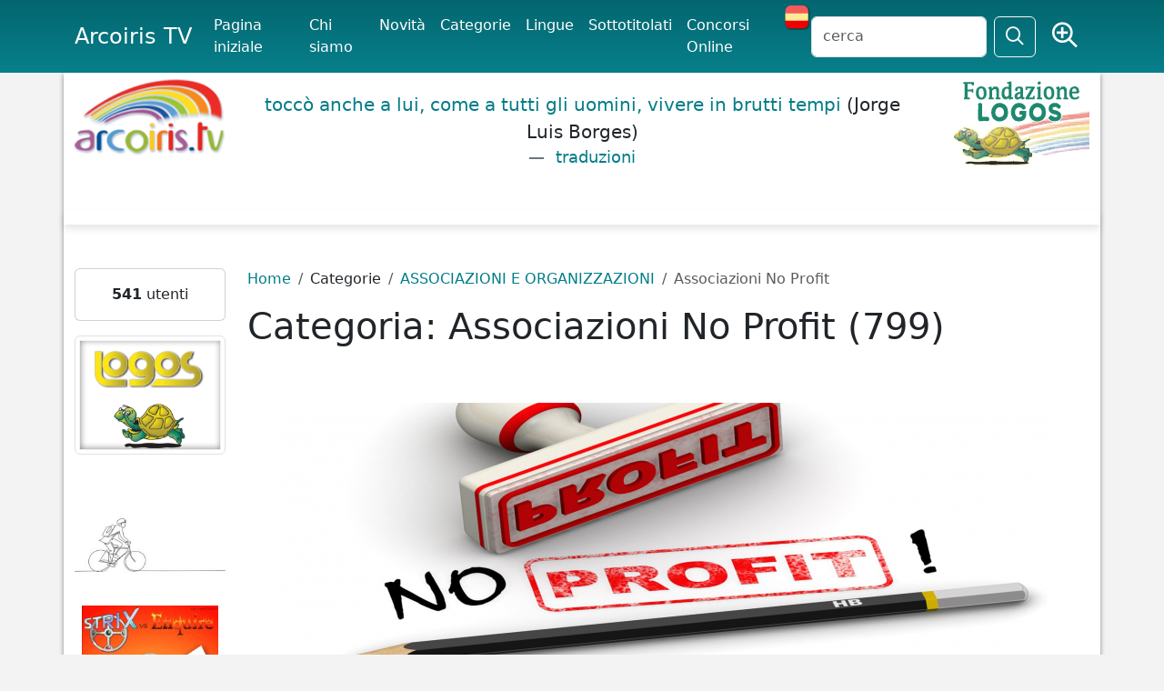

--- FILE ---
content_type: text/html; charset=UTF-8
request_url: https://www.arcoiris.tv/category/2637/order/alfa/
body_size: 12785
content:
<!DOCTYPE html>
<html lang="en" xmlns:og="http://ogp.me/ns#" xmlns:fb="http://www.facebook.com/2008/fbml">
<head>
<meta http-equiv="Content-Type" content="text/html; charset=utf-8" />	
    <title>Associazioni No Profit</title>
   <meta name="viewport" content="width=device-width, initial-scale=1">
    <meta name="description" content="" />
	<meta name="keywords" content="" />
	
<link rel="canonical" href="https://www.arcoiris.tv/category/2637/order/alfa/" />
<meta property="fb:admins" content="1847642915" />
<meta property="fb:app_id" content="535497943788311" />
<meta property="fb:admins" content="1847642915" />
<meta property="og:url" content="https:/www.arcoiris.tv/category/2637/order/alfa/" />
<meta property="og:type" content="website" />
<meta property="og:title" content="Associazioni No Profit" />
<meta property="og:description" content="" />
<meta property="og:image" content="https://www.arcoiris.tv/img/logo.png" />
    <link href="/css/bootstrap/css/bootstrap.min.css" rel="stylesheet" media="screen" />
	<link href="/css/fontawesome-pro-6.5.1-web/css/fontawesome.min.css" rel="stylesheet" />
	<link href="/css/fontawesome-pro-6.5.1-web/css/sharp-regular.css" rel="stylesheet" />
	
	
	<link href="/css/fontawesome-pro-6.5.1-web/css/regular.min.css" rel="stylesheet" />
	<link href="/js/jquery-ui/jquery-ui.min.css" rel="stylesheet" media="screen" />
    <link href="/css/style.css" rel="stylesheet" media="all" /> 

    <!-- HTML5 shim, for IE6-8 support of HTML5 elements -->
    <!--[if lt IE 9]>
      <script src="/js/html5shiv.js"></script>
    <![endif]-->
<script src='/js/jquery-3.7.1.min.js'></script>
<script src="/css/bootstrap/js/bootstrap.bundle.min.js"></script>
	
		

    <!-- Fav and touch icons -->
   

<link rel="apple-touch-icon" sizes="180x180" href="/apple-touch-icon.png">
<link rel="icon" type="image/png" sizes="32x32" href="/favicon-32x32.png">
<link rel="icon" type="image/png" sizes="16x16" href="/favicon-16x16.png">
<link rel="manifest" href="/site.webmanifest">
<link rel="mask-icon" href="/safari-pinned-tab.svg" color="#5bbad5">
<meta name="msapplication-TileColor" content="#da532c">
<meta name="theme-color" content="#ffffff">



  </head>

  <body>






<nav class="navbar navbar-expand-lg bg-body-menu fixed-top">
  <div class="container">
    <a class="navbar-brand" href="https://www.arcoiris.tv/">Arcoiris TV</a>
    <button class="navbar-toggler text-light" type="button" data-bs-toggle="collapse" data-bs-target="#navbarSupportedContent" aria-controls="navbarSupportedContent" aria-expanded="false" aria-label="Toggle navigation">
      <span class="navbar-toggler-icon text-light"></span>
    </button>
    <div class="collapse navbar-collapse" id="navbarSupportedContent">
      <ul class="navbar-nav me-auto mb-2 mb-lg-0 arco-top-menu">
					<li class="nav-item active"><a class="nav-link active" href="/index.php">Pagina iniziale</a></li>
	              	<li class="nav-item"><a class="nav-link active" href="/info/">Chi siamo</a></li>
					<li class="nav-item"><a class="nav-link active" href="/movies/">Novit&agrave;</a></li>
	              	<li class="nav-item"><a class="nav-link active" href="/categories/">Categorie</a></li>
	    			<li class="nav-item"><a class="nav-link active" href="/vlanguages/">Lingue</a></li>
					<li class="nav-item"><a class="nav-link active" href="/subtitled/">Sottotitolati</a></li>
					<li class="nav-item"><a class="nav-link active" href="/festivals/">Concorsi Online</a></li>
					
						
					<li><a href="#" class="set-lang-cookie" data-cur-lang="it" title="En español" ><img src="/images/ES.png" style="margin-top: -5px;" /></a></li>	
						
				
      </ul>
      <form action="" method="POST" id="site-search" class="d-flex" role="search">
       <input class="form-control me-2" type="text" name="s" id="tsearch" value="" placeholder="cerca" />
	              	<input type="hidden" name="par" value="cc" />
					<input type="hidden" name="csea" value="89d31c846f025969ee4c0e474cfbfeea" />
					<input type="hidden" name="op" value="search" />
					<input type="hidden" name="formT" value="top" />
					<input type="hidden" name="type" value="all" />	
        <button class="btn btn-outline-light" type="submit" id="search"><i class="fa-sharp fa-regular fa-magnifying-glass fa-lg"></i></button>
		&nbsp;
		<span class="r-av">
				<a href="/search/" class="tip btn text-light" data-toggle="tooltip" data-placement="bottom" title="Ricerca avanzata">
				<i class="fa-sharp fa-regular fa-magnifying-glass-plus fs-3"></i></a>
		</span>
      </form>
    </div>
  </div>
</nav>



	 <div class="body-white container">
	 	 <header>
		 	 <div class="row">
		 	 	<div class="col-2 d-none d-sm-none d-md-block">
				
	          		<a href="/index.php"><img src="/img/logo.png" alt="Arcoiris TV" class="img-fluid" /></a>
						        	</div>
		
				
		 	 	<div class="col lq-wrapper d-none d-sm-none d-md-block">
	          												
					<blockquote class="blockquote logos-quotes">
<p class="fw-light"><a href="http://www.logosdictionary.org/logosquotesLayout.php?code=6621023&code_language=IT&f=web" target="_blank">toccò anche a lui, come a tutti gli uomini, vivere in brutti tempi 
</a><span>(Jorge Luis Borges)</span> <figcaption class="blockquote-footer"><a href="http://www.logosdictionary.org/logosquotesLayout.php?code=6621023&code_language=IT&f=web" target="_blank" class="ldtrad"> traduzioni</a></figcaption></p>
</blockquote>
					
	        	</div>         
	         
	 	 	 	<div class="col-2 text-end d-none d-sm-none d-md-block">
	          		
					<a href="http://www.logos.it" target="_blank"><img src="/img/fond_logos_it.png" alt="Fondazione Logos" class="img-fluid" /></a>
									
					
	        	</div>        
		 	 </div>
	 	 </header>

    
  
	 <div class="row bdy">
	 <div class="b-shadow mb-5 bg-white"></div>
	 
       <div class="col-2 d-none d-sm-none d-md-none d-lg-block">

	
	
		
	
	<div class="card text-center mb-3">
	
		
        <div class="card-body">
        <strong>541</strong> utenti		</div>
	</div>
	
	
	
	
	 
		<div class="text-center mb-3">
			<a href="https://www.logos.net" rel="nofollow" target="_blank"><img src="https://www.arcoiris.tv/img/logosTraduzioni2.png" title="Logos Traduzioni" class="img-thumbnail"></a><br><br>		</div>
		
	 
		<div class="text-center mb-3">
			<a href="/impmob/index.php"><img src="/img/banner/biker_250.jpg" title="Come mi muovo oggi?" class="img-fluid"></a>		</div>
		
	 
		<div class="text-center mb-3">
			<a href="/docs/Risveglio/" target="_blank"><img src="/docs/Risveglio/risveglio.png" title="Risveglio - Sfoglia il fumetto" class="img-responsive img-fluid"></a>		</div>
		
	 
		<div class="text-center mb-3">
			<a target="_blank" href="https://www.libri.it"><img src="/img/banner/libri.jpg" alt="Libri.it" /></a><a target='_blank' href='https://www.libri.it/piloursine-giardino'><img class='libri-books img-thumbnail' src='https://www.libri.it/thumb/220x220/image/data/covers_2025/9788857614403-min.png' alt='PILOURSINE E IL SUO GIARDINO' title='PILOURSINE E IL SUO GIARDINO' border='0' style='margin: 5px; border: solid 1px #666;' /></a><a target='_blank' href='https://www.libri.it/senzalimiti'><img class='libri-books img-thumbnail' src='https://www.libri.it/thumb/220x220/image/data/covers_2025/9788857614687-min-800x800.png' alt='SENZALIMITI' title='SENZALIMITI' border='0' style='margin: 5px; border: solid 1px #666;' /></a><a target='_blank' href='https://www.libri.it/nellacqua'><img class='libri-books img-thumbnail' src='https://www.libri.it/thumb/220x220/image/data/covers_2025/9788857614670-min-800x800.png' alt='NELL'ACQUA – Nuova edizione' title='NELL'ACQUA – Nuova edizione' border='0' style='margin: 5px; border: solid 1px #666;' /></a><a target='_blank' href='https://www.libri.it/linette-nuvoletta'><img class='libri-books img-thumbnail' src='https://www.libri.it/thumb/220x220/image/data/9788857612867-min.png' alt='LINETTE – LA NUVOLETTA' title='LINETTE – LA NUVOLETTA' border='0' style='margin: 5px; border: solid 1px #666;' /></a><a target='_blank' href='https://www.libri.it/volpitassi-che-confusione'><img class='libri-books img-thumbnail' src='https://www.libri.it/thumb/220x220/image/data/covers_2025/9788857614236-min1.png' alt='LA FAMIGLIA VOLPITASSI 2 – CHE CONFUSIONE!' title='LA FAMIGLIA VOLPITASSI 2 – CHE CONFUSIONE!' border='0' style='margin: 5px; border: solid 1px #666;' /></a>		</div>
		
	 
		<div class="text-center mb-3">
			<a href="http://www.emergency.it" target="_blank"><img src="https://www.arcoiris.tv/images/banners/emergency_logo.png" alt="Emergency" class="img-fluid"></a>		</div>
		
		
	
	<div class="card text-center mb-3">
	
				
			<div class="card-header box-arcoiris"><h4 class="fw-bold">Fai un link ad Arcoiris Tv</h4></div>	
		
        <div class="card-body">
        <a href="/link-ad-arcoiris/"><img src="https://www.arcoiris.tv/images/icone/linkarc.png" border=0 alt="Utilizza uno dei nostri banner!" title="Utilizza uno dei nostri banner!"  class="img-fluid"></a>
<div id="arco-box"></div>
<script src="/box_filmati/box_img2.php"></script>		</div>
	</div>
	
	
	
	
	 
		<div class="text-center mb-3">
			<a href="https://festivalcinelatino.arcoiris.tv/index.php" rel="nofollow" target="_blank"><img src="https://www.arcoiris.tv/images/fclt_cineteca.jpg" title="cineteca" width="150" height="178" class="img-fluid"></a><br><br>

<a href="https://www.cinechileno.org/" rel="nofollow" target="_blank"><img src="https://www.arcoiris.tv/images/banners/cinecileno.png" title="cinecileno" width="150" height="178" class="img-fluid"></a><br><br>


<a href="https://www.arcoiris.tv/category/2189/" rel="nofollow" target="_blank"><img src="https://www.arcoiris.tv/images/banners/opp.webp" title="Opponiamoci" class="img-fluid"></a><br><br>

<a href="https://www.arcoiris.tv/category/2887/" rel="nofollow" target="_blank"><img src="https://www.arcoiris.tv/images/banners/eci_stop.webp" title="Stop Border Violence" class="img-fluid"></a><br><br>

<a href="https://www.arcoiris.tv/category/2550/" rel="nofollow" target="_blank"><img src="https://www.arcoiris.tv/images/banners/bellaMusica_opponiamoci.webp" title="Bella Musica - Opponiamoci" class="img-fluid"></a><br><br>

<a href="https://www.logoslibrary.eu/document.php?document_id=83931&code_language=ES" rel="nofollow" target="_blank"><img src="https://www.arcoiris.tv/images/banners/el_libro_de_aram.webp" title="EL LIBRO DE ARAM" class="img-fluid"></a><br><br>

<a href="https://www.arcoiris.tv/category/2193/" rel="nofollow" target="_blank"><img src="https://www.arcoiris.tv/images/banners/opponiamoci_covid19.png" title="Testimonianze dal mondo COVID-19" class="img-fluid"></a>
<br><br>

<a href="https://www.arcoiris.tv/category/2267/" rel="nofollow" target="_blank"><img src="https://www.arcoiris.tv/images/banners/FestaScienzaFilosofia.jpg" title="Festa di Scienza e di Filosofia 2022" class="img-fluid"></a>		</div>
	      
   
</div>







<div class="col">	




		<nav aria-label="breadcrumb">	
			<ol class="breadcrumb">
			  <li class="breadcrumb-item"><a href="/index.php">Home</a></li>
			  <li class="breadcrumb-item">Categorie</li>
			 			  
				<li class="breadcrumb-item"><a href="/category/210/">ASSOCIAZIONI E ORGANIZZAZIONI</a></li>
			
					  
						  
			  <li class="breadcrumb-item active">Associazioni No Profit</li>
			
			
			</ol>	
		</nav>








<h1>Categoria: Associazioni No Profit (799)</h1>

					
					<p class="text-center mt-50 mb-50">
										<img src="/images/categorie/no profit.jpg" alt="Categoria: Associazioni No Profit" title="Categoria: Associazioni No Profit" />
					
										
					</p>

					
					<div class="clearfix"></div>
		
				<h4>Sottocategorie (681)</h4>
			
				
								<div class="row row-cols-1 row-cols-md-4 g-2 mb-2">
										 <div class="col text-center">
							<div class="card h-100">
															<a href="/category/2771/">
									<img loading="lazy" src="/thumb/w170_h75/images/categorie/CD_Parma2.jpg" alt="Casa delle Donne Parma" height="75" class="img-cat card-img-top" title="Casa delle Donne Parma" /> </a>							

								<div class="card-body">
									<p class="card-text"><a href="/category/2771/">Casa delle Donne Parma								<br />(30)</a></p>
								</div>
							</div>
						</div>
									 <div class="col text-center">
							<div class="card h-100">
															<a href="/category/900/">
									<img loading="lazy" src="/thumb/w170_h75/images/categorie/emergency.png" alt="EMERGENCY" height="75" class="img-cat card-img-top" title="EMERGENCY" /> </a>							

								<div class="card-body">
									<p class="card-text"><a href="/category/900/">EMERGENCY								<br />(423)</a></p>
								</div>
							</div>
						</div>
									 <div class="col text-center">
							<div class="card h-100">
															<a href="/category/684/">
									<img loading="lazy" src="/thumb/w170_h75/images/categorie/gruppo abele.jpg" alt="Gruppo Abele" height="75" class="img-cat card-img-top" title="Gruppo Abele" /> </a>							

								<div class="card-body">
									<p class="card-text"><a href="/category/684/">Gruppo Abele								<br />(157)</a></p>
								</div>
							</div>
						</div>
									 <div class="col text-center">
							<div class="card h-100">
															<a href="/category/1487/">
									<img loading="lazy" src="/thumb/w170_h75/images/categorie/stop.jpg" alt="Stop alla distruzione del mondo" height="75" class="img-cat card-img-top" title="Stop alla distruzione del mondo" /> </a>							

								<div class="card-body">
									<p class="card-text"><a href="/category/1487/">Stop alla distruzione del mondo								<br />(71)</a></p>
								</div>
							</div>
						</div>
									</div>		
							
	
	
	

<h5 class="text-start">Totale: 118</h5>	



<div class="card bg-light bg-gradient mb-3">
<div class="card-body">

    <ul class="nav nav-pills justify-content-center">
		
		<li class="nav-item"><a class="nav-link text-dark" aria-disabled="true">Tutti i filmati ordinati per</a></li>
	
      	<li class="nav-item">
			<a class="nav-link" href="/category/2637/order/data/">Data</a>
		</li>
      	<li class="nav-item">
			<a class="nav-link active" href="/category/2637/order/alfa/">Titolo</a>
		</li>
      	<li class="nav-item">
			<a class="nav-link" href="/category/2637/order/hits/">Popolarit&agrave;</a>
		</li>
    	
    </ul>

</div>	</div>






	


<nav aria-label="Arco navigation">
 <ul class="pagination justify-content-center">
<li class="active"><a class="page-link" href="#">1</a></li><li class="page-item"><a class="page-link" href="/category/2637/order/alfa/p/2">2</a></li><li class="page-item"><a class="page-link" href="/category/2637/order/alfa/p/3">3</a></li><li class="page-item"><a class="page-link" href="/category/2637/order/alfa/p/4">4</a></li><li class="page-item"><a class="page-link" href="/category/2637/order/alfa/p/5">5</a></li><li class="page-item"><a class="page-link" href="/category/2637/order/alfa/p/6">6</a></li><li><a class="page-link" href="/category/2637/order/alfa/p/12">&raquo;|</a></li></ul>
</nav>

<div class="item p-3">
	<h2 class="title text-danger">
	<a href="https://www.arcoiris.tv/scheda/it/15427/">01 - Europe in the 21st century: challenges and opportunities - Mikhail Gorbachev</a>	</h2>

<div class="mb-2">
		

		<div class="inline_images"><a href="https://www.arcoiris.tv/scheda/it/15427/"><img loading="lazy" src="https://www.arcoiris.tv/thumb/w145/images/schede/it/15427.jpg" alt="01 - Europe in the 21st century: challenges and opportunities - Mikhail Gorbachev" class="img-polaroid" width="145" /><span>&nbsp;</span></a></div>On 18 and 19 May 2012 the Luxembourg Institute for European and International Studies and the New Policy Forum (Gorbachev Forum), in cooperation with the Representation of the European Commission in Luxembourg and the think-tank Notre Europe, organised an international conference on “Europe in the 21st Century: Challenges and Opportunities”. This event was attended by about 50 participants and over 300 observers. At the opening session, the keynote speakers expressed rather divergent views on Europe’s recent political developments and options for the future.In ... <a href="https://www.arcoiris.tv/scheda/it/15427/">continua</a><br /><p>Visita: <a href="http://www.ieis.lu/online/www/menu_vert/1149/ENG/2066.html" target="_blank">www.ieis.lu</a></p>


			<div class="clearfix"></div>
	</div>	
		<div class="card bg-secondary bg-gradient bg-opacity-10">
			<div class="card-body">
						
	




<ul class="list-unstyled">

	


<li class="bg-warning px-1 bg-opacity-25 mb-2">Visualizzazioni:   5708 
						
										</li>


	<li style="mb-2">Lingua: <a href="https://www.arcoiris.tv/language/EN/" title="INGLESE"><img src="https://www.arcoiris.tv/img/flags/INGLESE.gif" width="30" height="18" alt="INGLESE" title="INGLESE" /></a>					 | Licenza: <a href="#" onclick="window.open('https://creativecommons.org/licenses/by-nc-nd/3.0/deed.it', 'characteristic_help', 'width=750,height=950,scrollbars=yes,resizable=yes,toolbar=no,directories=no,location=yes,menubar=no,status=yes');return false;">
			<img src="https://www.arcoiris.tv//includes/cc/cc_FF.gif" title="Non commerciale - Non opere derivate - Licenza 3.0" alt="Non commerciale - Non opere derivate - Licenza 3.0" border="0" width="75" class="img-fluid" /></a>							
					
				</li>	
				
					
						
				<li>Fonte: <a href="https://www.arcoiris.tv/fonte/Institut d'Etudes Européennes et Internationales du Luxembourg/">Institut d'Etudes Européennes et Internationales du Luxembourg</a> | Durata: 18,56 min										 | Pubblicato il: 07-06-2012					   
				</li>
					  
  	
<li class="float-end mx-5">
	<a href="/category/2637/">
	<img loading="lazy" class="img-fluid" src="https://www.arcoiris.tv//thumb/w75_h75/images/categorie/no profit.jpg" alt="Totale: 118 filmati" title="Totale: 118 filmati" /></a>

</li>

				
		
					  
				<li>Categoria: <a href="https://www.arcoiris.tv/category/2637/">Associazioni No Profit</a></li>
								
				<li>Tag: <a href="/tag/conference/">conference</a>, <a href="/tag/Europe in the 21st Century/">Europe in the 21st Century</a>				
				</li>
				
													
				<li style="margin-bottom: 10px;">Scarica: 
					 
					<a target="_blank" href="https://www.arcoiris.tv/download.php?tipo=mp3&s=it&lid=15427">MP3</a> |
																<a target="_blank" href="https://www.arcoiris.tv/download.php?tipo=mp4&s=it&lid=15427">MP4</a> |
							
										<a target="_blank" href="https://www.arcoiris.tv/download.php?tipo=mpg&s=it&lid=15427">alta risoluzione</a>
							
										</li>
								

				
				
				
					
								
									
					
	



	
		
	
<li>	
<div class="rating-box" id="unit_long15427it">  <ul id="unit_ul15427it" class="unit-rating" style="width:75px;">     <li class="current-rating" style="width:28.8px;">Currently 1.92/5</li><li><a class="arcorating" href="/manager.php?d_op=rating&j=1&amp;q=15427-it&amp;t=3.23.112.116&amp;c=5" title="1 out of 5" class="r1-unit rater" rel="nofollow">1</a></li><li><a class="arcorating" href="/manager.php?d_op=rating&j=2&amp;q=15427-it&amp;t=3.23.112.116&amp;c=5" title="2 out of 5" class="r2-unit rater" rel="nofollow">2</a></li><li><a class="arcorating" href="/manager.php?d_op=rating&j=3&amp;q=15427-it&amp;t=3.23.112.116&amp;c=5" title="3 out of 5" class="r3-unit rater" rel="nofollow">3</a></li><li><a class="arcorating" href="/manager.php?d_op=rating&j=4&amp;q=15427-it&amp;t=3.23.112.116&amp;c=5" title="4 out of 5" class="r4-unit rater" rel="nofollow">4</a></li><li><a class="arcorating" href="/manager.php?d_op=rating&j=5&amp;q=15427-it&amp;t=3.23.112.116&amp;c=5" title="5 out of 5" class="r5-unit rater" rel="nofollow">5</a></li>  </ul>  <div class="unvoted">1.9/5 (102 voti)  </div>  </div><a href="#" data-rif="it|15427" class="shareSVideo btn btn-warning btn-sm">Condividi</a> <a href="https://www.arcoiris.tv/scheda/it/15427/addC#comment" class="btn btn-warning btn-sm">Commenta</a>					
</li>

		
				
</ul>





		
			</div>	
		</div>
	
	
	
	
</div>
<div class="item p-3">
	<h2 class="title text-danger">
	<a href="https://www.arcoiris.tv/scheda/it/9729/">01)- XXII° convegno nazionale Rete Radiè Resch</a>	</h2>

<div class="mb-2">
		

		<div class="inline_images"><a href="https://www.arcoiris.tv/scheda/it/9729/"><img loading="lazy" src="https://www.arcoiris.tv/thumb/w145/images/schede/it/9729.jpg" alt="01)- XXII&deg; convegno nazionale Rete Radi&egrave; Resch" class="img-polaroid" width="145" /><span>&nbsp;</span></a></div>XXII° convegno nazionale Rete Radiè Resch"Tessere Reti: Restituire, Ricostruire, Resistere"Venerdì 11 Aprile - Prima parte-Presentazione del Fascicolo Progetti con la presenza dei referenti<p>Visita: <a href="http://www.reterr.it" target="_blank">www.reterr.it</a></p>


			<div class="clearfix"></div>
	</div>	
		<div class="card bg-secondary bg-gradient bg-opacity-10">
			<div class="card-body">
						
	




<ul class="list-unstyled">

	


<li class="bg-warning px-1 bg-opacity-25 mb-2">Visualizzazioni:   2879 
						
										</li>


	<li style="mb-2">Lingua: <a href="https://www.arcoiris.tv/language/IT/" title="ITALIANO"><img src="https://www.arcoiris.tv/img/flags/ITALIANO.gif" width="30" height="18" alt="ITALIANO" title="ITALIANO" /></a>					 | Licenza: <a href="#" onclick="window.open('https://creativecommons.org/licenses/by-nc-sa/3.0/deed.it', 'characteristic_help', 'width=750,height=950,scrollbars=yes,resizable=yes,toolbar=no,directories=no,location=yes,menubar=no,status=yes');return false;">
			<img src="https://www.arcoiris.tv//includes/cc/cc_EE.gif" title="Non commerciale - Condividi allo stesso modo - Licenza 3.0" alt="Non commerciale - Condividi allo stesso modo - Licenza 3.0" border="0" width="75" class="img-fluid" /></a>							
					
				</li>	
				
					
						
				<li>Fonte: <a href="https://www.arcoiris.tv/fonte/Arcoiris Tv/">Arcoiris Tv</a> | Durata: 97,35 min										 | Pubblicato il: 20-05-2008					   
				</li>
					  
  	
<li class="float-end mx-5">
	<a href="/category/2637/">
	<img loading="lazy" class="img-fluid" src="https://www.arcoiris.tv//thumb/w75_h75/images/categorie/no profit.jpg" alt="Totale: 118 filmati" title="Totale: 118 filmati" /></a>

</li>

				
		
					  
				<li>Categoria: <a href="https://www.arcoiris.tv/category/2637/">Associazioni No Profit</a></li>
								
				<li>Tag: <a href="/tag/Rete Radiè Resch/">Rete Radiè Resch</a>, <a href="/tag/convegno/">convegno</a>				
				</li>
				
													
				<li style="margin-bottom: 10px;">Scarica: 
					 
					<a target="_blank" href="https://www.arcoiris.tv/download.php?tipo=mp3&s=it&lid=9729">MP3</a> |
																<a target="_blank" href="https://www.arcoiris.tv/download.php?tipo=mp4&s=it&lid=9729">MP4</a> |
							
										<a target="_blank" href="https://www.arcoiris.tv/download.php?tipo=mpg&s=it&lid=9729">alta risoluzione</a>
							
										</li>
								

				
				
				
					
								
									
					
	



	
		
	
<li>	
<div class="rating-box" id="unit_long9729it">  <ul id="unit_ul9729it" class="unit-rating" style="width:75px;">     <li class="current-rating" style="width:27.3px;">Currently 1.82/5</li><li><a class="arcorating" href="/manager.php?d_op=rating&j=1&amp;q=9729-it&amp;t=3.23.112.116&amp;c=5" title="1 out of 5" class="r1-unit rater" rel="nofollow">1</a></li><li><a class="arcorating" href="/manager.php?d_op=rating&j=2&amp;q=9729-it&amp;t=3.23.112.116&amp;c=5" title="2 out of 5" class="r2-unit rater" rel="nofollow">2</a></li><li><a class="arcorating" href="/manager.php?d_op=rating&j=3&amp;q=9729-it&amp;t=3.23.112.116&amp;c=5" title="3 out of 5" class="r3-unit rater" rel="nofollow">3</a></li><li><a class="arcorating" href="/manager.php?d_op=rating&j=4&amp;q=9729-it&amp;t=3.23.112.116&amp;c=5" title="4 out of 5" class="r4-unit rater" rel="nofollow">4</a></li><li><a class="arcorating" href="/manager.php?d_op=rating&j=5&amp;q=9729-it&amp;t=3.23.112.116&amp;c=5" title="5 out of 5" class="r5-unit rater" rel="nofollow">5</a></li>  </ul>  <div class="unvoted">1.8/5 (111 voti)  </div>  </div><a href="#" data-rif="it|9729" class="shareSVideo btn btn-warning btn-sm">Condividi</a> <a href="https://www.arcoiris.tv/scheda/it/9729/addC#comment" class="btn btn-warning btn-sm">Commenta</a>					
</li>

		
				
</ul>





		
			</div>	
		</div>
	
	
	
	
</div>
<div class="item p-3">
	<h2 class="title text-danger">
	<a href="https://www.arcoiris.tv/scheda/it/15428/">02 - Europe in the 21st century: challenges and opportunities - Michel Rocard</a>	</h2>

<div class="mb-2">
		

		<div class="inline_images"><a href="https://www.arcoiris.tv/scheda/it/15428/"><img loading="lazy" src="https://www.arcoiris.tv/thumb/w145/images/schede/it/15428.jpg" alt="02 - Europe in the 21st century: challenges and opportunities - Michel Rocard" class="img-polaroid" width="145" /><span>&nbsp;</span></a></div>On 18 and 19 May 2012 the Luxembourg Institute for European and International Studies and the New Policy Forum (Gorbachev Forum), in cooperation with the Representation of the European Commission in Luxembourg and the think-tank Notre Europe, organised an international conference on “Europe in the 21st Century: Challenges and Opportunities”.Short address by Michel Rocard, former Prime Minister of France<p>Visita: <a href="http://www.ieis.lu/online/www/menu_vert/1149/ENG/2066.html" target="_blank">www.ieis.lu</a></p>


			<div class="clearfix"></div>
	</div>	
		<div class="card bg-secondary bg-gradient bg-opacity-10">
			<div class="card-body">
						
	




<ul class="list-unstyled">

	


<li class="bg-warning px-1 bg-opacity-25 mb-2">Visualizzazioni:   1970 
						
										</li>


	<li style="mb-2">Lingua: <a href="https://www.arcoiris.tv/language/EN/" title="INGLESE"><img src="https://www.arcoiris.tv/img/flags/INGLESE.gif" width="30" height="18" alt="INGLESE" title="INGLESE" /></a>					 | Licenza: <a href="#" onclick="window.open('https://creativecommons.org/licenses/by-nc-nd/3.0/deed.it', 'characteristic_help', 'width=750,height=950,scrollbars=yes,resizable=yes,toolbar=no,directories=no,location=yes,menubar=no,status=yes');return false;">
			<img src="https://www.arcoiris.tv//includes/cc/cc_FF.gif" title="Non commerciale - Non opere derivate - Licenza 3.0" alt="Non commerciale - Non opere derivate - Licenza 3.0" border="0" width="75" class="img-fluid" /></a>							
					
				</li>	
				
					
						
				<li>Fonte: <a href="https://www.arcoiris.tv/fonte/Institut d'Etudes Européennes et Internationales du Luxembourg/">Institut d'Etudes Européennes et Internationales du Luxembourg</a> | Durata: 25,55 min										 | Pubblicato il: 07-06-2012					   
				</li>
					  
  	
<li class="float-end mx-5">
	<a href="/category/2637/">
	<img loading="lazy" class="img-fluid" src="https://www.arcoiris.tv//thumb/w75_h75/images/categorie/no profit.jpg" alt="Totale: 118 filmati" title="Totale: 118 filmati" /></a>

</li>

				
		
					  
				<li>Categoria: <a href="https://www.arcoiris.tv/category/2637/">Associazioni No Profit</a></li>
								
				<li>Tag: <a href="/tag/conference/">conference</a>, <a href="/tag/Europe in the 21st Century/">Europe in the 21st Century</a>				
				</li>
				
													
				<li style="margin-bottom: 10px;">Scarica: 
					 
					<a target="_blank" href="https://www.arcoiris.tv/download.php?tipo=mp3&s=it&lid=15428">MP3</a> |
																<a target="_blank" href="https://www.arcoiris.tv/download.php?tipo=mp4&s=it&lid=15428">MP4</a> |
							
										<a target="_blank" href="https://www.arcoiris.tv/download.php?tipo=mpg&s=it&lid=15428">alta risoluzione</a>
							
										</li>
								

				
				
				
					
								
									
					
	



	
		
	
<li>	
<div class="rating-box" id="unit_long15428it">  <ul id="unit_ul15428it" class="unit-rating" style="width:75px;">     <li class="current-rating" style="width:26.85px;">Currently 1.79/5</li><li><a class="arcorating" href="/manager.php?d_op=rating&j=1&amp;q=15428-it&amp;t=3.23.112.116&amp;c=5" title="1 out of 5" class="r1-unit rater" rel="nofollow">1</a></li><li><a class="arcorating" href="/manager.php?d_op=rating&j=2&amp;q=15428-it&amp;t=3.23.112.116&amp;c=5" title="2 out of 5" class="r2-unit rater" rel="nofollow">2</a></li><li><a class="arcorating" href="/manager.php?d_op=rating&j=3&amp;q=15428-it&amp;t=3.23.112.116&amp;c=5" title="3 out of 5" class="r3-unit rater" rel="nofollow">3</a></li><li><a class="arcorating" href="/manager.php?d_op=rating&j=4&amp;q=15428-it&amp;t=3.23.112.116&amp;c=5" title="4 out of 5" class="r4-unit rater" rel="nofollow">4</a></li><li><a class="arcorating" href="/manager.php?d_op=rating&j=5&amp;q=15428-it&amp;t=3.23.112.116&amp;c=5" title="5 out of 5" class="r5-unit rater" rel="nofollow">5</a></li>  </ul>  <div class="unvoted">1.8/5 (96 voti)  </div>  </div><a href="#" data-rif="it|15428" class="shareSVideo btn btn-warning btn-sm">Condividi</a> <a href="https://www.arcoiris.tv/scheda/it/15428/addC#comment" class="btn btn-warning btn-sm">Commenta</a>					
</li>

		
				
</ul>





		
			</div>	
		</div>
	
	
	
	
</div>
<div class="item p-3">
	<h2 class="title text-danger">
	<a href="https://www.arcoiris.tv/scheda/it/9730/">02)- XXII° convegno nazionale Rete Radiè Resch</a>	</h2>

<div class="mb-2">
		

		<div class="inline_images"><a href="https://www.arcoiris.tv/scheda/it/9730/"><img loading="lazy" src="https://www.arcoiris.tv/thumb/w145/images/schede/it/9730.jpg" alt="02)- XXII&deg; convegno nazionale Rete Radi&egrave; Resch" class="img-polaroid" width="145" /><span>&nbsp;</span></a></div>"Tessere Reti: Restituire, Ricostruire, Resistere"Venerdì 11 Aprile 2008Antonietta Potente, teologa domenicana<p>Visita: <a href="http://www.reterr.it" target="_blank">www.reterr.it</a></p>


			<div class="clearfix"></div>
	</div>	
		<div class="card bg-secondary bg-gradient bg-opacity-10">
			<div class="card-body">
						
	




<ul class="list-unstyled">

	


<li class="bg-warning px-1 bg-opacity-25 mb-2">Visualizzazioni:   2461 
						
										</li>


	<li style="mb-2">Lingua: <a href="https://www.arcoiris.tv/language/IT/" title="ITALIANO"><img src="https://www.arcoiris.tv/img/flags/ITALIANO.gif" width="30" height="18" alt="ITALIANO" title="ITALIANO" /></a>					 | Licenza: <a href="#" onclick="window.open('https://creativecommons.org/licenses/by-nc-sa/3.0/deed.it', 'characteristic_help', 'width=750,height=950,scrollbars=yes,resizable=yes,toolbar=no,directories=no,location=yes,menubar=no,status=yes');return false;">
			<img src="https://www.arcoiris.tv//includes/cc/cc_EE.gif" title="Non commerciale - Condividi allo stesso modo - Licenza 3.0" alt="Non commerciale - Condividi allo stesso modo - Licenza 3.0" border="0" width="75" class="img-fluid" /></a>							
					
				</li>	
				
					
						
				<li>Fonte: <a href="https://www.arcoiris.tv/fonte/Arcoiris Tv/">Arcoiris Tv</a> | Durata: 90,10 min										 | Pubblicato il: 20-05-2008					   
				</li>
					  
  	
<li class="float-end mx-5">
	<a href="/category/2637/">
	<img loading="lazy" class="img-fluid" src="https://www.arcoiris.tv//thumb/w75_h75/images/categorie/no profit.jpg" alt="Totale: 118 filmati" title="Totale: 118 filmati" /></a>

</li>

				
		
					  
				<li>Categoria: <a href="https://www.arcoiris.tv/category/2637/">Associazioni No Profit</a></li>
								
				<li>Tag: <a href="/tag/Rete Radiè Resch/">Rete Radiè Resch</a>, <a href="/tag/convegno/">convegno</a>				
				</li>
				
													
				<li style="margin-bottom: 10px;">Scarica: 
					 
					<a target="_blank" href="https://www.arcoiris.tv/download.php?tipo=mp3&s=it&lid=9730">MP3</a> |
																<a target="_blank" href="https://www.arcoiris.tv/download.php?tipo=mp4&s=it&lid=9730">MP4</a> |
							
										<a target="_blank" href="https://www.arcoiris.tv/download.php?tipo=mpg&s=it&lid=9730">alta risoluzione</a>
							
										</li>
								

				
				
				
					
								
									
					
	



	
		
	
<li>	
<div class="rating-box" id="unit_long9730it">  <ul id="unit_ul9730it" class="unit-rating" style="width:75px;">     <li class="current-rating" style="width:27.45px;">Currently 1.83/5</li><li><a class="arcorating" href="/manager.php?d_op=rating&j=1&amp;q=9730-it&amp;t=3.23.112.116&amp;c=5" title="1 out of 5" class="r1-unit rater" rel="nofollow">1</a></li><li><a class="arcorating" href="/manager.php?d_op=rating&j=2&amp;q=9730-it&amp;t=3.23.112.116&amp;c=5" title="2 out of 5" class="r2-unit rater" rel="nofollow">2</a></li><li><a class="arcorating" href="/manager.php?d_op=rating&j=3&amp;q=9730-it&amp;t=3.23.112.116&amp;c=5" title="3 out of 5" class="r3-unit rater" rel="nofollow">3</a></li><li><a class="arcorating" href="/manager.php?d_op=rating&j=4&amp;q=9730-it&amp;t=3.23.112.116&amp;c=5" title="4 out of 5" class="r4-unit rater" rel="nofollow">4</a></li><li><a class="arcorating" href="/manager.php?d_op=rating&j=5&amp;q=9730-it&amp;t=3.23.112.116&amp;c=5" title="5 out of 5" class="r5-unit rater" rel="nofollow">5</a></li>  </ul>  <div class="unvoted">1.8/5 (102 voti)  </div>  </div><a href="#" data-rif="it|9730" class="shareSVideo btn btn-warning btn-sm">Condividi</a> <a href="https://www.arcoiris.tv/scheda/it/9730/addC#comment" class="btn btn-warning btn-sm">Commenta</a>					
</li>

		
				
</ul>





		
			</div>	
		</div>
	
	
	
	
</div>
<div class="item p-3">
	<h2 class="title text-danger">
	<a href="https://www.arcoiris.tv/scheda/it/15429/">03 - Europe in the 21st century: challenges and opportunities - Viviane Reding</a>	</h2>

<div class="mb-2">
		

		<div class="inline_images"><a href="https://www.arcoiris.tv/scheda/it/15429/"><img loading="lazy" src="https://www.arcoiris.tv/thumb/w145/images/schede/it/15429.jpg" alt="03 - Europe in the 21st century: challenges and opportunities - Viviane Reding" class="img-polaroid" width="145" /><span>&nbsp;</span></a></div>On 18 and 19 May 2012 the Luxembourg Institute for European and International Studies and the New Policy Forum (Gorbachev Forum), in cooperation with the Representation of the European Commission in Luxembourg and the think-tank Notre Europe, organised an international conference on “Europe in the 21st Century: Challenges and Opportunities”Viviane Reding (Vice President of the European Commission)<p>Visita: <a href="http://www.ieis.lu/online/www/menu_vert/1149/ENG/2066.html" target="_blank">www.ieis.lu</a></p>


			<div class="clearfix"></div>
	</div>	
		<div class="card bg-secondary bg-gradient bg-opacity-10">
			<div class="card-body">
						
	




<ul class="list-unstyled">

	


<li class="bg-warning px-1 bg-opacity-25 mb-2">Visualizzazioni:   1979 
						
										</li>


	<li style="mb-2">Lingua: <a href="https://www.arcoiris.tv/language/EN/" title="INGLESE"><img src="https://www.arcoiris.tv/img/flags/INGLESE.gif" width="30" height="18" alt="INGLESE" title="INGLESE" /></a>					 | Licenza: <a href="#" onclick="window.open('https://creativecommons.org/licenses/by-nc-nd/3.0/deed.it', 'characteristic_help', 'width=750,height=950,scrollbars=yes,resizable=yes,toolbar=no,directories=no,location=yes,menubar=no,status=yes');return false;">
			<img src="https://www.arcoiris.tv//includes/cc/cc_FF.gif" title="Non commerciale - Non opere derivate - Licenza 3.0" alt="Non commerciale - Non opere derivate - Licenza 3.0" border="0" width="75" class="img-fluid" /></a>							
					
				</li>	
				
					
						
				<li>Fonte: <a href="https://www.arcoiris.tv/fonte/Institut d'Etudes Européennes et Internationales du Luxembourg/">Institut d'Etudes Européennes et Internationales du Luxembourg</a> | Durata: 26,6 min										 | Pubblicato il: 07-06-2012					   
				</li>
					  
  	
<li class="float-end mx-5">
	<a href="/category/2637/">
	<img loading="lazy" class="img-fluid" src="https://www.arcoiris.tv//thumb/w75_h75/images/categorie/no profit.jpg" alt="Totale: 118 filmati" title="Totale: 118 filmati" /></a>

</li>

				
		
					  
				<li>Categoria: <a href="https://www.arcoiris.tv/category/2637/">Associazioni No Profit</a></li>
								
				<li>Tag: <a href="/tag/conference/">conference</a>, <a href="/tag/Europe in the 21st Century/">Europe in the 21st Century</a>				
				</li>
				
													
				<li style="margin-bottom: 10px;">Scarica: 
					 
					<a target="_blank" href="https://www.arcoiris.tv/download.php?tipo=mp3&s=it&lid=15429">MP3</a> |
																<a target="_blank" href="https://www.arcoiris.tv/download.php?tipo=mp4&s=it&lid=15429">MP4</a> |
							
										<a target="_blank" href="https://www.arcoiris.tv/download.php?tipo=mpg&s=it&lid=15429">alta risoluzione</a>
							
										</li>
								

				
				
				
					
								
									
					
	



	
		
	
<li>	
<div class="rating-box" id="unit_long15429it">  <ul id="unit_ul15429it" class="unit-rating" style="width:75px;">     <li class="current-rating" style="width:28.65px;">Currently 1.91/5</li><li><a class="arcorating" href="/manager.php?d_op=rating&j=1&amp;q=15429-it&amp;t=3.23.112.116&amp;c=5" title="1 out of 5" class="r1-unit rater" rel="nofollow">1</a></li><li><a class="arcorating" href="/manager.php?d_op=rating&j=2&amp;q=15429-it&amp;t=3.23.112.116&amp;c=5" title="2 out of 5" class="r2-unit rater" rel="nofollow">2</a></li><li><a class="arcorating" href="/manager.php?d_op=rating&j=3&amp;q=15429-it&amp;t=3.23.112.116&amp;c=5" title="3 out of 5" class="r3-unit rater" rel="nofollow">3</a></li><li><a class="arcorating" href="/manager.php?d_op=rating&j=4&amp;q=15429-it&amp;t=3.23.112.116&amp;c=5" title="4 out of 5" class="r4-unit rater" rel="nofollow">4</a></li><li><a class="arcorating" href="/manager.php?d_op=rating&j=5&amp;q=15429-it&amp;t=3.23.112.116&amp;c=5" title="5 out of 5" class="r5-unit rater" rel="nofollow">5</a></li>  </ul>  <div class="unvoted">1.9/5 (90 voti)  </div>  </div><a href="#" data-rif="it|15429" class="shareSVideo btn btn-warning btn-sm">Condividi</a> <a href="https://www.arcoiris.tv/scheda/it/15429/addC#comment" class="btn btn-warning btn-sm">Commenta</a>					
</li>

		
				
</ul>





		
			</div>	
		</div>
	
	
	
	
</div>
<div class="item p-3">
	<h2 class="title text-danger">
	<a href="https://www.arcoiris.tv/scheda/it/9731/">03)- XXII° convegno nazionale Rete Radiè Resch</a>	</h2>

<div class="mb-2">
		

		<div class="inline_images"><a href="https://www.arcoiris.tv/scheda/it/9731/"><img loading="lazy" src="https://www.arcoiris.tv/thumb/w145/images/schede/it/9731.jpg" alt="03)- XXII&deg; convegno nazionale Rete Radi&egrave; Resch" class="img-polaroid" width="145" /><span>&nbsp;</span></a></div>"Tessere Reti: Restituire, Ricostruire, Resistere"Sabato 22 Aprile 2008Testimonianza da Haiti: Dadoue Elane PrintempsEsperienze di resistenzarurale<p>Visita: <a href="http://www.reterr.it" target="_blank">www.reterr.it</a></p>


			<div class="clearfix"></div>
	</div>	
		<div class="card bg-secondary bg-gradient bg-opacity-10">
			<div class="card-body">
						
	




<ul class="list-unstyled">

	


<li class="bg-warning px-1 bg-opacity-25 mb-2">Visualizzazioni:   2294 
						
										</li>


	<li style="mb-2">Lingua: <a href="https://www.arcoiris.tv/language/IT/" title="ITALIANO"><img src="https://www.arcoiris.tv/img/flags/ITALIANO.gif" width="30" height="18" alt="ITALIANO" title="ITALIANO" /></a>					 | Licenza: <a href="#" onclick="window.open('https://creativecommons.org/licenses/by-nc-sa/3.0/deed.it', 'characteristic_help', 'width=750,height=950,scrollbars=yes,resizable=yes,toolbar=no,directories=no,location=yes,menubar=no,status=yes');return false;">
			<img src="https://www.arcoiris.tv//includes/cc/cc_EE.gif" title="Non commerciale - Condividi allo stesso modo - Licenza 3.0" alt="Non commerciale - Condividi allo stesso modo - Licenza 3.0" border="0" width="75" class="img-fluid" /></a>							
					
				</li>	
				
					
						
				<li>Fonte: <a href="https://www.arcoiris.tv/fonte/Arcoiris Tv/">Arcoiris Tv</a> | Durata: 101,21 min										 | Pubblicato il: 20-05-2008					   
				</li>
					  
  	
<li class="float-end mx-5">
	<a href="/category/2637/">
	<img loading="lazy" class="img-fluid" src="https://www.arcoiris.tv//thumb/w75_h75/images/categorie/no profit.jpg" alt="Totale: 118 filmati" title="Totale: 118 filmati" /></a>

</li>

				
		
					  
				<li>Categoria: <a href="https://www.arcoiris.tv/category/2637/">Associazioni No Profit</a></li>
								
				<li>Tag: <a href="/tag/Rete Radiè Resch/">Rete Radiè Resch</a>, <a href="/tag/convegno/">convegno</a>				
				</li>
				
													
				<li style="margin-bottom: 10px;">Scarica: 
					 
					<a target="_blank" href="https://www.arcoiris.tv/download.php?tipo=mp3&s=it&lid=9731">MP3</a> |
																<a target="_blank" href="https://www.arcoiris.tv/download.php?tipo=mp4&s=it&lid=9731">MP4</a> |
							
										<a target="_blank" href="https://www.arcoiris.tv/download.php?tipo=mpg&s=it&lid=9731">alta risoluzione</a>
							
										</li>
								

				
				
				
					
								
									
					
	



	
		
	
<li>	
<div class="rating-box" id="unit_long9731it">  <ul id="unit_ul9731it" class="unit-rating" style="width:75px;">     <li class="current-rating" style="width:28.2px;">Currently 1.88/5</li><li><a class="arcorating" href="/manager.php?d_op=rating&j=1&amp;q=9731-it&amp;t=3.23.112.116&amp;c=5" title="1 out of 5" class="r1-unit rater" rel="nofollow">1</a></li><li><a class="arcorating" href="/manager.php?d_op=rating&j=2&amp;q=9731-it&amp;t=3.23.112.116&amp;c=5" title="2 out of 5" class="r2-unit rater" rel="nofollow">2</a></li><li><a class="arcorating" href="/manager.php?d_op=rating&j=3&amp;q=9731-it&amp;t=3.23.112.116&amp;c=5" title="3 out of 5" class="r3-unit rater" rel="nofollow">3</a></li><li><a class="arcorating" href="/manager.php?d_op=rating&j=4&amp;q=9731-it&amp;t=3.23.112.116&amp;c=5" title="4 out of 5" class="r4-unit rater" rel="nofollow">4</a></li><li><a class="arcorating" href="/manager.php?d_op=rating&j=5&amp;q=9731-it&amp;t=3.23.112.116&amp;c=5" title="5 out of 5" class="r5-unit rater" rel="nofollow">5</a></li>  </ul>  <div class="unvoted">1.9/5 (107 voti)  </div>  </div><a href="#" data-rif="it|9731" class="shareSVideo btn btn-warning btn-sm">Condividi</a> <a href="https://www.arcoiris.tv/scheda/it/9731/addC#comment" class="btn btn-warning btn-sm">Commenta</a>					
</li>

		
				
</ul>





		
			</div>	
		</div>
	
	
	
	
</div>
<div class="item p-3">
	<h2 class="title text-danger">
	<a href="https://www.arcoiris.tv/scheda/it/15430/">04 - Europe in the 21st century: challenges and opportunities - François Biltgen</a>	</h2>

<div class="mb-2">
		

		<div class="inline_images"><a href="https://www.arcoiris.tv/scheda/it/15430/"><img loading="lazy" src="https://www.arcoiris.tv/thumb/w145/images/schede/it/15430.jpg" alt="04 - Europe in the 21st century: challenges and opportunities - Fran&ccedil;ois Biltgen" class="img-polaroid" width="145" /><span>&nbsp;</span></a></div>On 18 and 19 May 2012 the Luxembourg Institute for European and International Studies and the New Policy Forum (Gorbachev Forum), in cooperation with the Representation of the European Commission in Luxembourg and the think-tank Notre Europe, organised an international conference on “Europe in the 21st Century: Challenges and Opportunities”.François Biltgen, Minister for Higher Education and Research; Minister of Justice, Luxembourg<p>Visita: <a href="http://www.ieis.lu/online/www/menu_vert/1149/ENG/2066.html" target="_blank">www.ieis.lu</a></p>


			<div class="clearfix"></div>
	</div>	
		<div class="card bg-secondary bg-gradient bg-opacity-10">
			<div class="card-body">
						
	




<ul class="list-unstyled">

	


<li class="bg-warning px-1 bg-opacity-25 mb-2">Visualizzazioni:   1866 
						
										</li>


	<li style="mb-2">Lingua: <a href="https://www.arcoiris.tv/language/EN/" title="INGLESE"><img src="https://www.arcoiris.tv/img/flags/INGLESE.gif" width="30" height="18" alt="INGLESE" title="INGLESE" /></a>					 | Licenza: <a href="#" onclick="window.open('https://creativecommons.org/licenses/by-nc-nd/3.0/deed.it', 'characteristic_help', 'width=750,height=950,scrollbars=yes,resizable=yes,toolbar=no,directories=no,location=yes,menubar=no,status=yes');return false;">
			<img src="https://www.arcoiris.tv//includes/cc/cc_FF.gif" title="Non commerciale - Non opere derivate - Licenza 3.0" alt="Non commerciale - Non opere derivate - Licenza 3.0" border="0" width="75" class="img-fluid" /></a>							
					
				</li>	
				
					
						
				<li>Fonte: <a href="https://www.arcoiris.tv/fonte/Institut d'Etudes Européennes et Internationales du Luxembourg/">Institut d'Etudes Européennes et Internationales du Luxembourg</a> | Durata: 5,45 min										 | Pubblicato il: 07-06-2012					   
				</li>
					  
  	
<li class="float-end mx-5">
	<a href="/category/2637/">
	<img loading="lazy" class="img-fluid" src="https://www.arcoiris.tv//thumb/w75_h75/images/categorie/no profit.jpg" alt="Totale: 118 filmati" title="Totale: 118 filmati" /></a>

</li>

				
		
					  
				<li>Categoria: <a href="https://www.arcoiris.tv/category/2637/">Associazioni No Profit</a></li>
								
				<li>Tag: <a href="/tag/conference/">conference</a>, <a href="/tag/Europe in the 21st Century/">Europe in the 21st Century</a>				
				</li>
				
													
				<li style="margin-bottom: 10px;">Scarica: 
					 
					<a target="_blank" href="https://www.arcoiris.tv/download.php?tipo=mp3&s=it&lid=15430">MP3</a> |
																<a target="_blank" href="https://www.arcoiris.tv/download.php?tipo=mp4&s=it&lid=15430">MP4</a> |
							
										<a target="_blank" href="https://www.arcoiris.tv/download.php?tipo=mpg&s=it&lid=15430">alta risoluzione</a>
							
										</li>
								

				
				
				
					
								
									
					
	



	
		
	
<li>	
<div class="rating-box" id="unit_long15430it">  <ul id="unit_ul15430it" class="unit-rating" style="width:75px;">     <li class="current-rating" style="width:26.85px;">Currently 1.79/5</li><li><a class="arcorating" href="/manager.php?d_op=rating&j=1&amp;q=15430-it&amp;t=3.23.112.116&amp;c=5" title="1 out of 5" class="r1-unit rater" rel="nofollow">1</a></li><li><a class="arcorating" href="/manager.php?d_op=rating&j=2&amp;q=15430-it&amp;t=3.23.112.116&amp;c=5" title="2 out of 5" class="r2-unit rater" rel="nofollow">2</a></li><li><a class="arcorating" href="/manager.php?d_op=rating&j=3&amp;q=15430-it&amp;t=3.23.112.116&amp;c=5" title="3 out of 5" class="r3-unit rater" rel="nofollow">3</a></li><li><a class="arcorating" href="/manager.php?d_op=rating&j=4&amp;q=15430-it&amp;t=3.23.112.116&amp;c=5" title="4 out of 5" class="r4-unit rater" rel="nofollow">4</a></li><li><a class="arcorating" href="/manager.php?d_op=rating&j=5&amp;q=15430-it&amp;t=3.23.112.116&amp;c=5" title="5 out of 5" class="r5-unit rater" rel="nofollow">5</a></li>  </ul>  <div class="unvoted">1.8/5 (101 voti)  </div>  </div><a href="#" data-rif="it|15430" class="shareSVideo btn btn-warning btn-sm">Condividi</a> <a href="https://www.arcoiris.tv/scheda/it/15430/addC#comment" class="btn btn-warning btn-sm">Commenta</a>					
</li>

		
				
</ul>





		
			</div>	
		</div>
	
	
	
	
</div>
<div class="item p-3">
	<h2 class="title text-danger">
	<a href="https://www.arcoiris.tv/scheda/it/9732/">04)- XXII° convegno nazionale Rete Radiè Resch</a>	</h2>

<div class="mb-2">
		

		<div class="inline_images"><a href="https://www.arcoiris.tv/scheda/it/9732/"><img loading="lazy" src="https://www.arcoiris.tv/thumb/w145/images/schede/it/9732.jpg" alt="04)- XXII&deg; convegno nazionale Rete Radi&egrave; Resch" class="img-polaroid" width="145" /><span>&nbsp;</span></a></div>"Tessere Reti: Restituire, Ricostruire, Resistere"Sabato 22 Aprile 2008Testimonianza dall’Argentina: Luisa Alfaro,contadina del progetto MesaCampesina<p>Visita: <a href="http://www.reterr.it" target="_blank">www.reterr.it</a></p>


			<div class="clearfix"></div>
	</div>	
		<div class="card bg-secondary bg-gradient bg-opacity-10">
			<div class="card-body">
						
	




<ul class="list-unstyled">

	


<li class="bg-warning px-1 bg-opacity-25 mb-2">Visualizzazioni:   2342 
						
										</li>


	<li style="mb-2">Lingua: <a href="https://www.arcoiris.tv/language/IT/" title="ITALIANO"><img src="https://www.arcoiris.tv/img/flags/ITALIANO.gif" width="30" height="18" alt="ITALIANO" title="ITALIANO" /></a>					 | Licenza: <a href="#" onclick="window.open('https://creativecommons.org/licenses/by-nc-sa/3.0/deed.it', 'characteristic_help', 'width=750,height=950,scrollbars=yes,resizable=yes,toolbar=no,directories=no,location=yes,menubar=no,status=yes');return false;">
			<img src="https://www.arcoiris.tv//includes/cc/cc_EE.gif" title="Non commerciale - Condividi allo stesso modo - Licenza 3.0" alt="Non commerciale - Condividi allo stesso modo - Licenza 3.0" border="0" width="75" class="img-fluid" /></a>							
					
				</li>	
				
					
						
				<li>Fonte: <a href="https://www.arcoiris.tv/fonte/Arcoiris Tv/">Arcoiris Tv</a> | Durata: 83,54 min										 | Pubblicato il: 20-05-2008					   
				</li>
					  
  	
<li class="float-end mx-5">
	<a href="/category/2637/">
	<img loading="lazy" class="img-fluid" src="https://www.arcoiris.tv//thumb/w75_h75/images/categorie/no profit.jpg" alt="Totale: 118 filmati" title="Totale: 118 filmati" /></a>

</li>

				
		
					  
				<li>Categoria: <a href="https://www.arcoiris.tv/category/2637/">Associazioni No Profit</a></li>
								
				<li>Tag: <a href="/tag/Rete Radiè Resch/">Rete Radiè Resch</a>, <a href="/tag/convegno/">convegno</a>				
				</li>
				
													
				<li style="margin-bottom: 10px;">Scarica: 
					 
					<a target="_blank" href="https://www.arcoiris.tv/download.php?tipo=mp3&s=it&lid=9732">MP3</a> |
																<a target="_blank" href="https://www.arcoiris.tv/download.php?tipo=mp4&s=it&lid=9732">MP4</a> |
							
										<a target="_blank" href="https://www.arcoiris.tv/download.php?tipo=mpg&s=it&lid=9732">alta risoluzione</a>
							
										</li>
								

				
				
				
					
								
									
					
	



	
		
	
<li>	
<div class="rating-box" id="unit_long9732it">  <ul id="unit_ul9732it" class="unit-rating" style="width:75px;">     <li class="current-rating" style="width:30.6px;">Currently 2.04/5</li><li><a class="arcorating" href="/manager.php?d_op=rating&j=1&amp;q=9732-it&amp;t=3.23.112.116&amp;c=5" title="1 out of 5" class="r1-unit rater" rel="nofollow">1</a></li><li><a class="arcorating" href="/manager.php?d_op=rating&j=2&amp;q=9732-it&amp;t=3.23.112.116&amp;c=5" title="2 out of 5" class="r2-unit rater" rel="nofollow">2</a></li><li><a class="arcorating" href="/manager.php?d_op=rating&j=3&amp;q=9732-it&amp;t=3.23.112.116&amp;c=5" title="3 out of 5" class="r3-unit rater" rel="nofollow">3</a></li><li><a class="arcorating" href="/manager.php?d_op=rating&j=4&amp;q=9732-it&amp;t=3.23.112.116&amp;c=5" title="4 out of 5" class="r4-unit rater" rel="nofollow">4</a></li><li><a class="arcorating" href="/manager.php?d_op=rating&j=5&amp;q=9732-it&amp;t=3.23.112.116&amp;c=5" title="5 out of 5" class="r5-unit rater" rel="nofollow">5</a></li>  </ul>  <div class="unvoted">2.0/5 (109 voti)  </div>  </div><a href="#" data-rif="it|9732" class="shareSVideo btn btn-warning btn-sm">Condividi</a> <a href="https://www.arcoiris.tv/scheda/it/9732/addC#comment" class="btn btn-warning btn-sm">Commenta</a>					
</li>

		
				
</ul>





		
			</div>	
		</div>
	
	
	
	
</div>
<div class="item p-3">
	<h2 class="title text-danger">
	<a href="https://www.arcoiris.tv/scheda/it/15431/">05 - Europe in the 21st century: challenges and opportunities - Fred Matser</a>	</h2>

<div class="mb-2">
		

		<div class="inline_images"><a href="https://www.arcoiris.tv/scheda/it/15431/"><img loading="lazy" src="https://www.arcoiris.tv/thumb/w145/images/schede/it/15431.jpg" alt="05 - Europe in the 21st century: challenges and opportunities - Fred Matser" class="img-polaroid" width="145" /><span>&nbsp;</span></a></div>On 18 and 19 May 2012 the Luxembourg Institute for European and International Studies and the New Policy Forum (Gorbachev Forum), in cooperation with the Representation of the European Commission in Luxembourg and the think-tank Notre Europe, organised an international conference on “Europe in the 21st Century: Challenges and Opportunities”.Fred Matser Founder and Chairman, Fred Foundation, Hilversum, Netherlands<p>Visita: <a href="http://www.ieis.lu/online/www/menu_vert/1149/ENG/2066.html" target="_blank">www.ieis.lu</a></p>


			<div class="clearfix"></div>
	</div>	
		<div class="card bg-secondary bg-gradient bg-opacity-10">
			<div class="card-body">
						
	




<ul class="list-unstyled">

	


<li class="bg-warning px-1 bg-opacity-25 mb-2">Visualizzazioni:   1885 
						
										</li>


	<li style="mb-2">Lingua: <a href="https://www.arcoiris.tv/language/EN/" title="INGLESE"><img src="https://www.arcoiris.tv/img/flags/INGLESE.gif" width="30" height="18" alt="INGLESE" title="INGLESE" /></a>					 | Licenza: <a href="#" onclick="window.open('https://creativecommons.org/licenses/by-nc-nd/3.0/deed.it', 'characteristic_help', 'width=750,height=950,scrollbars=yes,resizable=yes,toolbar=no,directories=no,location=yes,menubar=no,status=yes');return false;">
			<img src="https://www.arcoiris.tv//includes/cc/cc_FF.gif" title="Non commerciale - Non opere derivate - Licenza 3.0" alt="Non commerciale - Non opere derivate - Licenza 3.0" border="0" width="75" class="img-fluid" /></a>							
					
				</li>	
				
					
						
				<li>Fonte: <a href="https://www.arcoiris.tv/fonte/Institut d'Etudes Européennes et Internationales du Luxembourg/">Institut d'Etudes Européennes et Internationales du Luxembourg</a> | Durata: 7,36 min										 | Pubblicato il: 07-06-2012					   
				</li>
					  
  	
<li class="float-end mx-5">
	<a href="/category/2637/">
	<img loading="lazy" class="img-fluid" src="https://www.arcoiris.tv//thumb/w75_h75/images/categorie/no profit.jpg" alt="Totale: 118 filmati" title="Totale: 118 filmati" /></a>

</li>

				
		
					  
				<li>Categoria: <a href="https://www.arcoiris.tv/category/2637/">Associazioni No Profit</a></li>
								
				<li>Tag: <a href="/tag/conference/">conference</a>, <a href="/tag/Europe in the 21st Century/">Europe in the 21st Century</a>				
				</li>
				
													
				<li style="margin-bottom: 10px;">Scarica: 
					 
					<a target="_blank" href="https://www.arcoiris.tv/download.php?tipo=mp3&s=it&lid=15431">MP3</a> |
																<a target="_blank" href="https://www.arcoiris.tv/download.php?tipo=mp4&s=it&lid=15431">MP4</a> |
							
										<a target="_blank" href="https://www.arcoiris.tv/download.php?tipo=mpg&s=it&lid=15431">alta risoluzione</a>
							
										</li>
								

				
				
				
					
								
									
					
	



	
		
	
<li>	
<div class="rating-box" id="unit_long15431it">  <ul id="unit_ul15431it" class="unit-rating" style="width:75px;">     <li class="current-rating" style="width:27px;">Currently 1.80/5</li><li><a class="arcorating" href="/manager.php?d_op=rating&j=1&amp;q=15431-it&amp;t=3.23.112.116&amp;c=5" title="1 out of 5" class="r1-unit rater" rel="nofollow">1</a></li><li><a class="arcorating" href="/manager.php?d_op=rating&j=2&amp;q=15431-it&amp;t=3.23.112.116&amp;c=5" title="2 out of 5" class="r2-unit rater" rel="nofollow">2</a></li><li><a class="arcorating" href="/manager.php?d_op=rating&j=3&amp;q=15431-it&amp;t=3.23.112.116&amp;c=5" title="3 out of 5" class="r3-unit rater" rel="nofollow">3</a></li><li><a class="arcorating" href="/manager.php?d_op=rating&j=4&amp;q=15431-it&amp;t=3.23.112.116&amp;c=5" title="4 out of 5" class="r4-unit rater" rel="nofollow">4</a></li><li><a class="arcorating" href="/manager.php?d_op=rating&j=5&amp;q=15431-it&amp;t=3.23.112.116&amp;c=5" title="5 out of 5" class="r5-unit rater" rel="nofollow">5</a></li>  </ul>  <div class="unvoted">1.8/5 (90 voti)  </div>  </div><a href="#" data-rif="it|15431" class="shareSVideo btn btn-warning btn-sm">Condividi</a> <a href="https://www.arcoiris.tv/scheda/it/15431/addC#comment" class="btn btn-warning btn-sm">Commenta</a>					
</li>

		
				
</ul>





		
			</div>	
		</div>
	
	
	
	
</div>
<div class="item p-3">
	<h2 class="title text-danger">
	<a href="https://www.arcoiris.tv/scheda/it/9733/">05)- XXII° convegno nazionale Rete Radiè Resch</a>	</h2>

<div class="mb-2">
		

		<div class="inline_images"><a href="https://www.arcoiris.tv/scheda/it/9733/"><img loading="lazy" src="https://www.arcoiris.tv/thumb/w145/images/schede/it/9733.jpg" alt="05)- XXII&deg; convegno nazionale Rete Radi&egrave; Resch" class="img-polaroid" width="145" /><span>&nbsp;</span></a></div>"Tessere Reti: Restituire, Ricostruire, Resistere"Sabato 22 Aprile 2008Testimonianze da Senegal e dalla Repubblica Centrafricana:"Griot" senegalese Coumba Mbaye; Flore Kerehane<p>Visita: <a href="http://www.reterr.it" target="_blank">www.reterr.it</a></p>


			<div class="clearfix"></div>
	</div>	
		<div class="card bg-secondary bg-gradient bg-opacity-10">
			<div class="card-body">
						
	




<ul class="list-unstyled">

	


<li class="bg-warning px-1 bg-opacity-25 mb-2">Visualizzazioni:   2669 
						
										</li>


	<li style="mb-2">Lingua: <a href="https://www.arcoiris.tv/language/IT/" title="ITALIANO"><img src="https://www.arcoiris.tv/img/flags/ITALIANO.gif" width="30" height="18" alt="ITALIANO" title="ITALIANO" /></a>					 | Licenza: <a href="#" onclick="window.open('https://creativecommons.org/licenses/by-nc-sa/3.0/deed.it', 'characteristic_help', 'width=750,height=950,scrollbars=yes,resizable=yes,toolbar=no,directories=no,location=yes,menubar=no,status=yes');return false;">
			<img src="https://www.arcoiris.tv//includes/cc/cc_EE.gif" title="Non commerciale - Condividi allo stesso modo - Licenza 3.0" alt="Non commerciale - Condividi allo stesso modo - Licenza 3.0" border="0" width="75" class="img-fluid" /></a>							
					
				</li>	
				
					
						
				<li>Fonte: <a href="https://www.arcoiris.tv/fonte/Arcoiris Tv/">Arcoiris Tv</a> | Durata: 82,58 min										 | Pubblicato il: 20-05-2008					   
				</li>
					  
  	
<li class="float-end mx-5">
	<a href="/category/2637/">
	<img loading="lazy" class="img-fluid" src="https://www.arcoiris.tv//thumb/w75_h75/images/categorie/no profit.jpg" alt="Totale: 118 filmati" title="Totale: 118 filmati" /></a>

</li>

				
		
					  
				<li>Categoria: <a href="https://www.arcoiris.tv/category/2637/">Associazioni No Profit</a></li>
								
				<li>Tag: <a href="/tag/Rete Radiè Resch/">Rete Radiè Resch</a>, <a href="/tag/convegno/">convegno</a>				
				</li>
				
													
				<li style="margin-bottom: 10px;">Scarica: 
					 
					<a target="_blank" href="https://www.arcoiris.tv/download.php?tipo=mp3&s=it&lid=9733">MP3</a> |
																<a target="_blank" href="https://www.arcoiris.tv/download.php?tipo=mp4&s=it&lid=9733">MP4</a> |
							
										<a target="_blank" href="https://www.arcoiris.tv/download.php?tipo=mpg&s=it&lid=9733">alta risoluzione</a>
							
										</li>
								

				
				
				
					
								
									
					
	



	
		
	
<li>	
<div class="rating-box" id="unit_long9733it">  <ul id="unit_ul9733it" class="unit-rating" style="width:75px;">     <li class="current-rating" style="width:28.95px;">Currently 1.93/5</li><li><a class="arcorating" href="/manager.php?d_op=rating&j=1&amp;q=9733-it&amp;t=3.23.112.116&amp;c=5" title="1 out of 5" class="r1-unit rater" rel="nofollow">1</a></li><li><a class="arcorating" href="/manager.php?d_op=rating&j=2&amp;q=9733-it&amp;t=3.23.112.116&amp;c=5" title="2 out of 5" class="r2-unit rater" rel="nofollow">2</a></li><li><a class="arcorating" href="/manager.php?d_op=rating&j=3&amp;q=9733-it&amp;t=3.23.112.116&amp;c=5" title="3 out of 5" class="r3-unit rater" rel="nofollow">3</a></li><li><a class="arcorating" href="/manager.php?d_op=rating&j=4&amp;q=9733-it&amp;t=3.23.112.116&amp;c=5" title="4 out of 5" class="r4-unit rater" rel="nofollow">4</a></li><li><a class="arcorating" href="/manager.php?d_op=rating&j=5&amp;q=9733-it&amp;t=3.23.112.116&amp;c=5" title="5 out of 5" class="r5-unit rater" rel="nofollow">5</a></li>  </ul>  <div class="unvoted">1.9/5 (102 voti)  </div>  </div><a href="#" data-rif="it|9733" class="shareSVideo btn btn-warning btn-sm">Condividi</a> <a href="https://www.arcoiris.tv/scheda/it/9733/addC#comment" class="btn btn-warning btn-sm">Commenta</a>					
</li>

		
				
</ul>





		
			</div>	
		</div>
	
	
	
	
</div><nav aria-label="Arco navigation">
 <ul class="pagination justify-content-center">
<li class="active"><a class="page-link" href="#">1</a></li><li class="page-item"><a class="page-link" href="/category/2637/order/alfa/p/2">2</a></li><li class="page-item"><a class="page-link" href="/category/2637/order/alfa/p/3">3</a></li><li class="page-item"><a class="page-link" href="/category/2637/order/alfa/p/4">4</a></li><li class="page-item"><a class="page-link" href="/category/2637/order/alfa/p/5">5</a></li><li class="page-item"><a class="page-link" href="/category/2637/order/alfa/p/6">6</a></li><li><a class="page-link" href="/category/2637/order/alfa/p/12">&raquo;|</a></li></ul>
</nav>
</div>	
</div><!-- /row -->

    </div> <!-- /container -->
    	
    	
<div class="container text-bg-secondary p-3">  	

		  	
	<footer>
		<div class="col">		 
			<ul class="nav justify-content-center">
				<li class="nav-item"><a class="nav-link text-light" href="/nota-legale/">Nota legale</a></li>
				<li class="nav-item"><a class="nav-link text-light" href="/privacy-policy/">Privacy policy</a></li>
				<li class="nav-item"><a class="nav-link text-light" href="/cookie-policy/">Cookie policy</a></li>
			</ul>
			<p class="text-center font-sm">
			FONDAZIONE LOGOS - Strada Curtatona 5/2 - 41100 Modena  - <a class="text-light no-hover" href="mailto:webmaster@arcoiris.tv">webmaster@arcoiris.tv</a> - <span class="badge">&copy 2026</span> - <a class="text-light no-hover" href="/cgi-bin/awstats.pl?config=www.arcoiris.tv" target="_blank">stats</a>
			</p>	 
				 
		</div>
	</footer>   	
		  

</div>		


<script src="/js/jquery-ui/jquery-ui.min.js" defer></script>


<script src="/js/jquery.ui.totop.min.js" defer></script>	

		
<script>

/*
share
*/
$(document).on('click', '.set-lang-cookie', function(){
	
	//console.log('set lang');
	/**/
	var btn = $(this),
	lang = btn.attr('data-cur-lang');
	
	
	if(lang == 'it') {
		btn.attr('data-cur-lang', 'es');
		$('img', btn).attr('src', '/images/IT.png');
		btn.attr('title', 'In italiano');
		
		eraseCookie('site_lang');
		setCookie('site_lang', 'es', 7);
	}
	else {
		btn.attr('title', 'En español');
		btn.attr('data-cur-lang', 'it') && $('img', btn).attr('src', '/images/ES.png');
		eraseCookie('site_lang');
		setCookie('site_lang', 'it', 7);
		
	}
	
	window.location.reload();

	return false;
	
	
});






$(document).on('click', '.shareSVideo', function(){
	
	var btn = $(this);
	var info = btn.attr('data-rif');
	var fInfo = info.split('|');
	//console.log(fInfo);
	
	
	var iFrame = '<iframe width="560" height="315" src="https://www.arcoiris.tv/embed.php?l=1&st=' + fInfo[0] + '&lid=' + fInfo[1] + '" frameborder="0" allowfullscreen></iframe>';
	
	var html = '<div id="modal-share-box">';
	html += '	<form name="select_all">';
	html += '		<p>Codice da incorporare  ';
	html += '<input type="button" onclick="javascript:this.form.lowres.focus();this.form.lowres.select();" value="seleziona" class="btn" /></p>';
	html += '<textarea name="lowres" class="span10 share-code" autocorrect="off" autocapitalize="off" spellcheck="false"></textarea>';
	html += '	<p>Dimensioni video</p>';
	html += '		<select class="embedSize">';
	html += '			<option value="560x315">560x315</option>';
	html += '			<option value="640x360">640x360</option>';
	html += '			<option value="853x480">853x480</option>';
	html += '			<option value="1024x576">1024x576</option>';
	html += '		</select> ';
	html += '	</form>';
	html += '</div>';
	
	
	createModal(html,'iModal');
	$('#modal-share-box .share-code').text(iFrame);
	iniModal('iModal');
	
	
	
	
	return false;
	
	
});

$(document).on('change', '#modal-share-box .embedSize', function(){
	
	var cSelect = $(this);
	var vselected = cSelect.val();
	//$('.share-size-options').hide();
	var vsizes = vselected.split("x");
	var str = $('#modal-share-box .share-code').val();
	str = str.replace(new RegExp(/(width\s*=\s*["'])[0-9]+(["'])/ig), "$1" + vsizes[0] + "$2");
	str = str.replace(new RegExp(/(height\s*=\s*["'])[0-9]+(["'])/ig), "$1" + vsizes[1] + "$2");

			$('#modal-share-box .share-code').text(str);
			$('#modal-share-box .share-code').focus();
			$('#modal-share-box .share-code').select();		
	
	
	return false;
});
/*
COOKIES
*/

function setCookie(key, value, days) {
            var expires = new Date();
            expires.setTime(expires.getTime() + (days * 24 * 60 * 60 * 1000));
            document.cookie = key + '=' + value + ';expires=' + expires.toUTCString() + "; path=/";
			
			
			if( key == 'piwikYes' && value == 1 ){
				_paq.push(['rememberConsentGiven']);
				eraseCookie('piwik_ignore');
			}
			else if( key == 'piwikYes' && value == 0 ) {
				_paq.push(['forgetConsentGiven']);

			}
			
}

function getCookie(key) {
            var keyValue = document.cookie.match('(^|;) ?' + key + '=([^;]*)(;|$)');
            return keyValue ? keyValue[2] : 'null';
}

function eraseCookie(key) {
    setCookie(key, "deleted", -1);
}

function checkStatusPiwik(){
	var piwikYes = getCookie('piwikYes');
	var userCookies = getCookie('userCookies');
	
	if( piwikYes != 1 && userCookies != 1) {
		return 0;
	}
	else {
		return 1;
	} 

}


function displayBannerConsenso(){
	//console.log('displayBannerConsenso');
	/*
	var cTxt = 'Si informa che questo sito utilizza cookie analitici e di profilazione anche di terze parti non indispensabili per la navigazione, ma che ci servono per mostrarvi video e contenuti aggiuntivi e a migliorare i contenuti del presente sito. Se  si desidera saperne di più leggere l\'<a href="/informativa-sito/">informativa</a>. Per maggiori info sui cookie o si vuole modificare il consenso a tutti o ad alcuni cookie <a href="/cookie-policy/">cliccare qui</a>.';
	
	*/
	

	
	var cTxt = 'Questo sito utilizza Matomo/Piwik per l\'analisi delle visite e del traffico. Gli indirizzi IP degli visitatori vengono resi anonimi. Alcuni contenuti possono richiamare i cookie analitici e di profilazione anche di terze parti non indispensabili per la navigazione, ma che ci servono per mostrarvi video o immagini. Se  si desidera saperne di più leggere l\'<a href="/informativa-sito/">informativa</a>. Per maggiori info sui cookie o se si vuole modificare il consenso a tutti o ad alcuni cookie <a href="/cookie-policy/">cliccare qui</a>.';
	cTxt += '<hr />';
	cTxt += '<div class="form-inline">';
	cTxt += 'Puoi dare il consenso: ';
	cTxt += '<label for="cookie_tecnici"><input type="checkbox" name="ct" checked disabled />Cookie tecnici</label>';
	//cTxt += '&nbsp;<label for=piwik"><input type="checkbox" name="piwik" id="setPiwikConsent" />Cookie analitici di Matomo/Piwik, proprietà di ArcoirisTV</label>';
	cTxt += '&nbsp;<label for=youtube"><input type="checkbox" name="youtube" id="setYouTube" />Cookie di Youtube</label>';
	cTxt += '</div>';
	
	
	
	cTxt += '<br /><a href="#" class="btn btn-default consentoC pull-right">ok</a>';
	
	$('body').prepend('<div id="confirmCookie"><div class="container">'+ cTxt + '<div class="clearfix"></div></div></div>');
	
	$('#confirmCookie').css({
		'width' : '100%',
		'top': 0,
		'left': 0
    });

	
	$('#confirmCookie').fadeIn(500);
	
	
}





$(document).on('click', '.consentoC', function (){
	setCookie('userCookies', 1, 10);
	eraseCookie('piwik_ignore');
	$('#confirmCookie').fadeOut();
	if(window.location.href.indexOf("/scheda/") > -1) {
       window.location.reload();
    }

});

$(document).on('click', '.cc-button-enableall', function (){
	setCookie('userCookies', 1, 10);
	eraseCookie('piwik_ignore');

	if(window.location.href.indexOf("/scheda/") > -1) {
       window.location.reload();
    }

});



/*
$(window).scroll(function() {
    if ($(this).scrollTop() > 0 && getCookie('userCookies') == 'null')
     {
		setCookie('userCookies', 1, 10);
		eraseCookie('piwik_ignore');
		$('#confirmCookie').fadeOut();
		if(window.location.href.indexOf("/scheda/") > -1) {
		window.location.reload();
			}
     }

 });
 */
/*
$(document).on('click', '.setCookie', function (){
	var type = $(this).attr('name');
	var cookieValue = $(this).val();
	setCookie(type, cookieValue, 10);
	eraseCookie('userCookies');
	setCookie('userCookies', 1, 10);
	
	if(type == 'piwikYes' && cookieValue == 0) {
		setCookie('piwik_ignore', 'ignore%3DczoxOiIqIjs%3D%3A_%3D2fc4cf4dd343fd8019a3ba2d61a5ea512efd7da5', 10);
		//$('#piwikJS').prop('type', 'text/plain');
	}
	else if (type == 'piwikYes' && cookieValue == 1) {
		eraseCookie('piwik_ignore');
		//$('#piwikJS').prop('type', 'text/javascript');
	} 
	
	if( $('#confirmCookie').length > 0 ) $('#confirmCookie').fadeOut();

	if( $(this).hasClass('reloadPage')) window.location.reload();
	//console.log(type);
	//console.log(cookieValue);
});

*/







	
function createModal(content,id){
	
		let modal = '';
	
	
	if( id == 'iModal'){
		
		modal = '<div class="modal" tabindex="-1" id="'+ id +'">';
		modal += '  <div class="modal-dialog modal-dialog-centered modal-xl">';
		modal += '    <div class="modal-content">';
		/*modal += '      <div class="modal-header">';
		modal += '        <h5 class="modal-title">Modal title</h5>';
		modal += '        <button type="button" class="btn-close" data-bs-dismiss="modal" aria-label="Close"></button>';
		modal += '      </div>';*/
		modal += '      <div class="modal-header">';
		modal += '        <button type="button" class="btn-close" data-bs-dismiss="modal" data-dismiss="modal" aria-label="Close" data-bs-target="#'+ id +'"></button>';
		modal += '      </div>';
		
		modal += '      <div class="modal-body">';
		modal += '       <p>'+content+'</p>';
		modal += '     </div>';
		//modal += '      <div class="modal-footer">';
		//modal += '        <button type="button" class="btn btn-secondary" data-bs-dismiss="modal">X</button>';
		//modal += '        <button type="button" class="btn btn-primary">Save changes</button>';
		//modal += '      </div>';
		modal += '    </div>';
		modal += '  </div>';
		modal += '</div>';	
		

		
		
	}
	else {
		modal = '<div class="modal" tabindex="-1" id="'+ id +'">';
		modal += '  <div class="modal-dialog modal-dialog-centered">';
		modal += '    <div class="modal-content">';
		
		modal += '      <div class="modal-header">';
		modal += '        <button type="button" class="btn-close" data-bs-dismiss="modal" data-dismiss="modal" aria-label="Close" data-bs-target="#'+ id +'"></button>';
		modal += '      </div>';
		
		
		
		modal += '      <div class="modal-body">';
		modal += '       <p>'+content+'</p>';
		modal += '     </div>';
		modal += '    </div>';
		modal += '  </div>';
		modal += '</div>';	

	}
	
	$('body').append(modal);	
	
}



function iniModal(id){
	
	
	const myModal = new bootstrap.Modal(document.getElementById(id));
	
			$('#' + id).modal('show');
			
			myModal.addEventListener('hidden.bs.modal', event => {
				 $('#' + id).remove();
				})
			

}


function modalIframe(file){
	$.get( '/_iframes/'+ file, function( html ) {
		  createModal(html,'iModal');
			iniModal('iModal');     
	return false;
	});
	
}


function checkboxEnableSubmit(checkboxID, btnId){
	$(document).on('change', '#' + checkboxID, function(){
		
		var chBox = $(this);
		if( chBox.is(':checked') ) {
			$('#' + btnId).prop('disabled',false);
			
		}
		else {
			$('#' + btnId).prop('disabled',true);
			
		}
	
	});
	
	
}

	
function is_email(a){return /^([\w!.%+\-])+@([\w\-])+(?:\.[\w\-]+)+$/.test(a);}	


$(document).on('click', 'a.modalInfo', function(){
	var file = $(this).attr('data-file');
	modalIframe(file);
	
	return false;
	
});


//social buttons

function windowPopup(url, width, height) {
  var left = (screen.width / 2) - (width / 2),
      top = (screen.height / 2) - (height / 2);

  window.open(
    url,
    "",
    "menubar=no,toolbar=no,resizable=yes,scrollbars=yes,width=" + width + ",height=" + height + ",top=" + top + ",left=" + left
  );
}

$(".js-social-share").on("click", function() {

  windowPopup($(this).attr("href"), 500, 300);
  return false;
});	



    function split( val ) {
      return val.split( /,\s*/ );
    }
    function extractLast( term ) {
      return split( term ).pop();
    }






	
$(document).ready(function($){
/*
COOKIES & Privacy
*/
var userConsenso = getCookie('userCookies');
//console.log('cookie userConsenso: '+ userConsenso);
if( userConsenso == 'null'){
	//displayBannerConsenso();
}
checkboxEnableSubmit( "checkConsNews", "newslsub");
checkboxEnableSubmit( "checkConsLettere", "letterSubmit");	
	

// others

	
$(".tip").tooltip();
//$(".collapse").collapse();



/*
$('#tsearch, #tsearchSB').autocomplete({
		delay: 300,
		minLength: 3,
		source: function(request, response) {
			var cForm = $(this).closest('form');
			$('input[name="type"]', cForm).val('all');
			$.ajax({
				url: '/manager.php?d_op=autoTitle&filter_name=' +  encodeURIComponent(request.term),
				dataType: 'json',
				success: function(json) {		
					response($.map(json, function(item) {
						return {
							value: item.link,
							label: item.title,
						}
					}));
				}
			});
		}, 
		select: function(event, ui) {
			
			window.location.replace(ui.item.value);
			return false;
			
			var cForm = $(this).closest('form');
			$(this).prop('value', ui.item.value);
			$('input[name="type"]', cForm).val('t');
			cForm.submit();
			return false;
		},
		focus: function(event, ui) {
		  return false;
	   }
});
*/


$('#tsearch, #tsearchSB').autocomplete({
		delay: 300,
		minLength: 3,
		source: function(request, response) {
			var cForm = $(this).closest('form');
			$('input[name="type"]', cForm).val('all');
			$.ajax({
				url: '/manager.php?d_op=autoTitle&filter_name=' +  encodeURIComponent(request.term),
				dataType: 'json',
				success: function(json) {		
					response($.map(json, function(item) {
						return {
							value: item.title,
							id: item.link,
						}
					}));
				}
			});
		}, 
		select: function(event, ui) {
			
			window.location.replace(ui.item.id);
			return false;
			
			var cForm = $(this).closest('form');
			$(this).prop('value', ui.item.id);
			$('input[name="type"]', cForm).val('t');
			cForm.submit();
			return false;
		},
		focus: function(event, ui) {
		  return false;
	   }



});
	
/*
if( $('#FNewsCap').length  ){
	$.get('/manager.php?d_op=captcha', function(data) {

		  $('#FNewsCap').html(data);

	});
	
}	

	$("#refreshNewsCaptcha").on('click',function(){
		$.get('/manager.php?d_op=captcha', function(data) {
		  $('#FNewsCap').html(data);
		});
	});


if( $('#FRegCaptcha').length ){
	$.get('/manager.php?d_op=captcha', function(data) {

		  $('#RegCap').html(data);

	});

}	

	$("#refreshRegCaptcha").on('click',function(){
		$.get('/manager.php?d_op=captcha', function(data) {
		  $('#RegCap').html(data);
		});
	});

*/

if( $('.dCaptcha').length  ){
	
	$.get('/manager.php?d_op=captcha', function(data) {

		  $('.dCaptcha').html(data);

	});
	
	
	
}

$(".btn-refreshCaptcha").on('click',function(){
		$.get('/manager.php?d_op=captcha', function(data) {
		  $('.dCaptcha').html(data);
		});
	});



	$('#newslsub').click(function(){
		if( $('.text-error').length > 0 ){
			$('.text-error').detach();
		}
		$test = is_email($('#nemail').val());
		if( $test == false ) {
			$('#nemail').after('<p class="text-error">Devi indicare indirizzo email valido</p>');
		}
		else {
			
			
			var cp = $('#FNewsCaptcha').val();
			$.ajax({
				  type: "POST",
				  url: "/manager.php",
				  dataType: "text",
				  data: $('#subunsub').serialize(),
				  beforeSend : function(xhr){
							$.ajax({
								type: "POST",
								url: "/manager.php",
								data: "d_op=check-captcha&captcha=" + cp,
								dataType: "text",
								success: function(data){
									if( data == 'ko' ){
										$('#FNewsCaptcha').after('<p class="text-error">inserisci il codice corretto</p>');	
										  xhr.abort();
									}
									else {
										//$('#ajax').append('<img src="https://www.arcoiris.tv/images/ajaxLoader.gif" />');
									}
								}
							})
				    },
				}).done(function(msg) {
				  //alert(msg);
				  createModal(msg,'nModal');
				  $('#nModal').modal('show');
				  		$('#nModal').on('hidden', function () {
				  			$('#nModal').detach();
						})
  				});
		}
	});
	
	
	
$('a#forgot').click(function(){
	if( $('div.reminder').hasClass('hide') ){
		$('div.reminder').removeClass('hide');
	}
	else {
		$('div.reminder').addClass('hide');
	}


return false;
});	


$('#condividi').click(function(){
	  $('#share-box').slideToggle('slow', function(){
	  	if( $('#condividi').hasClass('active') ) {
	  		$('#condividi').removeClass('active');
	  	}
	  	else $('#condividi').addClass('active');
	  });
	  return false;
	});	
	
$().UItoTop({ min: 100, scrollSpeed: 300, easingType: 'linear' });

$('.arcorating').click(function(){
	var url = $(this).attr('href');
			$.get(decodeURIComponent(url), function(data) {
				 update = data.split('|');
  				$('#'+update[0]).html(update[1]);
				});
	  return false;

});





});	//drf

</script>










<!-- Piwik -->
<script>


<!-- Matomo -->
	
/*	
	$(document).on('change', '#setPiwikConsent', function (){
			var cbox = $(this);
			
			if( cbox.is(':checked') ){
				
				console.log('setPiwikConsent true');
				_paq.push(['rememberConsentGiven']);
				setCookie('piwikYes', 1, 10);
				eraseCookie('piwik_ignore');
				
			}
			else {
				
				console.log('setPiwikConsent false');
				 _paq.push(['forgetConsentGiven']);
				setCookie('piwikYes', 0, 10);
				setCookie('piwik_ignore', 1, 10);

			}
window.location.reload();
	});
*/	
	
	
	$(document).on('change', '#setYouTube', function (){
			var cbox = $(this);
			
			if( cbox.is(':checked') ){
				
				console.log('youtubeYes true');
				setCookie('youtubeYes', 1, 10);
				
			}
			else {
				
				console.log('youtubeYes false');
				setCookie('youtubeYes', 0, 10);

			}
			
	window.location.reload();
	
	});
/*
COOKIES
*/
/*
if( checkStatusPiwik() ){	
	s.parentNode.insertBefore(g,s);
}	
  })();
  */
</script>


<!-- End Piwik Tracking Code -->



<!-- Matomo -->
<script>
  var _paq = window._paq = window._paq || [];
  _paq.push(['trackPageView']);
  _paq.push(['enableLinkTracking']);
  (function() {
    var u="https://piwik.logos.net/";
    _paq.push(['setTrackerUrl', u+'matomo.php']);
    _paq.push(['setSiteId', '1']);
    var d=document, g=d.createElement('script'), s=d.getElementsByTagName('script')[0];
    g.async=true; g.src=u+'matomo.js'; s.parentNode.insertBefore(g,s);
  })();
</script>
<!-- End Matomo Code -->


</body>
</html>

--- FILE ---
content_type: text/javascript; charset=UTF-8
request_url: https://www.arcoiris.tv/box_filmati/box_img2.php
body_size: 618
content:
var html = '';


html += "<style>.eff a img {margin:5px 0 0 5px; border: solid 1px #fff;}.eff a:hover img {border-color: #FCD741!important;}a:hover img.arc {border: solid 1px #ff6600;} .eff img{max-width: 80px;}</style>";


html += '<div class="eff" style="width:135px;margin:5px 0;text-align: center;background:url(https://www.arcoiris.tv/images/fs135.gif) repeat-y top; padding:5px 0;">';
html += '<a href="https://www.arcoiris.tv/">';
html += '<img src="https://www.arcoiris.tv/images/arcoiris_000.png" style="border: none; margin:2px 0 0 6px;">';
html += '</a>';
html += '<a title="Nata da un sogno - Mediterranea Saving Humans" href="https://www.arcoiris.tv/scheda/it/88883/"><img loading="lazy" src="https://www.arcoiris.tv/thumb/w80_h40/images/schede/it/88883.jpg" alt="Nata da un sogno - Mediterranea Saving Humans"  width="145" /></a>';
html += '<a title="Entrevistamos a Laura Camargo" href="https://www.arcoiris.tv/scheda/it/89374/"><img loading="lazy" src="https://www.arcoiris.tv/thumb/w80_h40/images/schede/it/89374.jpg" alt="Entrevistamos a Laura Camargo"  width="145" /></a>';
html += '<a title="Moni Ovadia: \'Giornata della memoria trasformata in strumento di ricatto verso chi critica Israele\'" href="https://www.arcoiris.tv/scheda/it/89348/"><img loading="lazy" src="https://www.arcoiris.tv/thumb/w80_h40/images/schede/it/89348.jpg" alt="Moni Ovadia: &#039;Giornata della memoria trasformata in strumento di ricatto verso chi critica Israele&#039;"  width="145" /></a>';
html += '<a title="Mestiere di giornalista ep.109" href="https://www.arcoiris.tv/scheda/it/89251/"><img loading="lazy" src="https://www.arcoiris.tv/thumb/w80_h40/images/schede/it/89251.jpg" alt="Mestiere di giornalista ep.109"  width="145" /></a>';
html += '<a title="La jaula de oro - México" href="https://www.arcoiris.tv/scheda/it/89379/"><img loading="lazy" src="https://www.arcoiris.tv/thumb/w80_h40/images/schede/it/89379.jpg" alt="La jaula de oro - M&eacute;xico"  width="145" /></a>';
html += "</div>";


if( typeof arcoBoxRif == 'undefined'){
	arcoBoxRif = '#arco-box'
}



box = document.querySelector(arcoBoxRif);
box.insertAdjacentHTML(
    'afterbegin',
    html
  );
  
  

